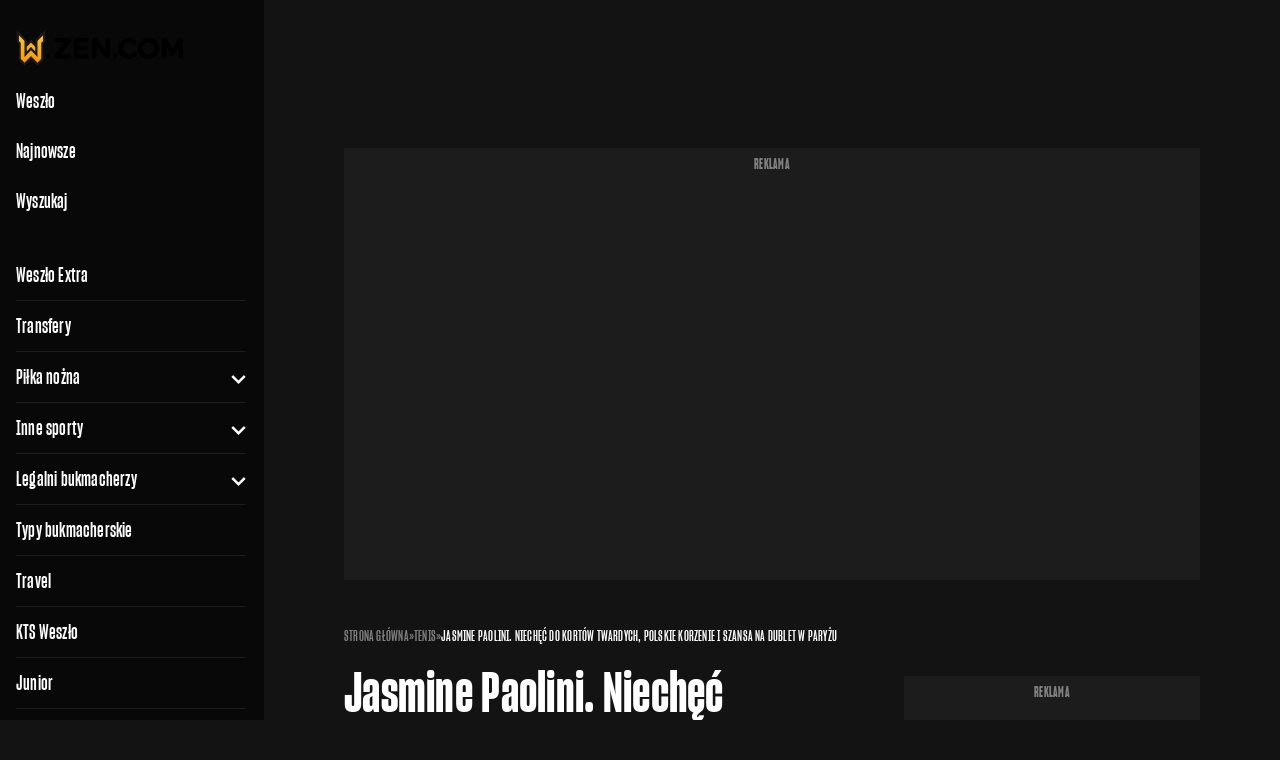

--- FILE ---
content_type: text/html; charset=utf-8
request_url: https://www.google.com/recaptcha/api2/aframe
body_size: 269
content:
<!DOCTYPE HTML><html><head><meta http-equiv="content-type" content="text/html; charset=UTF-8"></head><body><script nonce="J7a7zd6Bo4UTKRygxJW9_A">/** Anti-fraud and anti-abuse applications only. See google.com/recaptcha */ try{var clients={'sodar':'https://pagead2.googlesyndication.com/pagead/sodar?'};window.addEventListener("message",function(a){try{if(a.source===window.parent){var b=JSON.parse(a.data);var c=clients[b['id']];if(c){var d=document.createElement('img');d.src=c+b['params']+'&rc='+(localStorage.getItem("rc::a")?sessionStorage.getItem("rc::b"):"");window.document.body.appendChild(d);sessionStorage.setItem("rc::e",parseInt(sessionStorage.getItem("rc::e")||0)+1);localStorage.setItem("rc::h",'1769436433605');}}}catch(b){}});window.parent.postMessage("_grecaptcha_ready", "*");}catch(b){}</script></body></html>

--- FILE ---
content_type: application/javascript; charset=utf-8
request_url: https://fundingchoicesmessages.google.com/f/AGSKWxVNjvsPIuSOnesjA-xM8hXCyKofyi43WI1xfsPQukM9uNxhZg2WF6Nb-In_nIradLnglX9PdmCZ_P1x1jCflb_MHbl9PU1kDioeM9PbjnWgPNr-Ss64Wex-K_UWIYOcSwVZNxQuk2utkSGLYDdKksk2EEw86DoRZ26UkYLQ01b0cflZV_hbCS2JfQ==/_/popounder4._adsperfectmarket/-layer-ad./ad/integral-.my/ads/
body_size: -1290
content:
window['a81e1dee-b531-4e86-923f-f6e1f4587cc9'] = true;